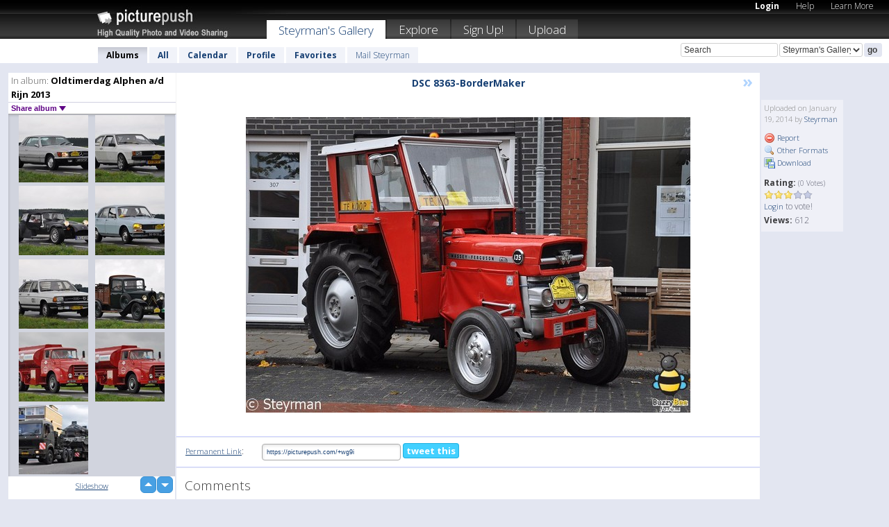

--- FILE ---
content_type: text/html; charset=UTF-8
request_url: https://steyrman.picturepush.com/album/327319/p-Oldtimerdag-Alphen-a-d-Rijn-2013.html?page=23
body_size: 5978
content:

        
                





        
	

        
    
                    
                        
           
                   
                    
                
        
            
           
            
                        
                
    <html xml:lang="en" lang="en">
    <head>

<meta name="viewport" content="width=device-width, initial-scale=1, maximum-scale=1"></meta>

 	<title>
    
        Oldtimerdag Alphen a/d Rijn 2013 Photo album by  Steyrman - Page 23   
        
                        
        
        
        
        </title>	
        
       
<script type="text/javascript" src="https://ajax.googleapis.com/ajax/libs/jquery/1.4.3/jquery.min.js"></script>
	<script type="text/javascript" src="/consyn/base.js?v18"></script>
 
<script type="text/javascript">Consyn.start('/consyn',[],{usedefault:true});</script>


    	<link rel="stylesheet" href="https://picturepush.com/style/base3.css?v1698485769" type="text/css" />
    <link rel="stylesheet" href="https://picturepush.com/themes/picturepush/skins/black/style/colors.css?v6" type="text/css" id="skinStylesheet" />
    
    
    
    <link rel="alternate" title="PicturePush RSS feed" type="application/rss+xml" href="/user_rss.php" />
    
    <link rel="shortcut icon" href="/favicon.ico" /> 
    
    <meta http-equiv="Content-Type" content="text/html; charset=UTF-8"></meta>
    <meta name="verify-v1" content="njdKWUPFl93zsvYeC3/6WK2Yy7xOnZaHn5GfLDQdHTw="></meta>
    
    <meta name="keywords" content="Oldtimerdag Alphen a/d Rijn 2013, Steyrman, free, photo, image, upload, quality, pro"></meta>
                
<link href="https://vjs.zencdn.net/5.19.2/video-js.css" rel="stylesheet" />

    	

             




    
  </head>
  <body style="position: relative;">

  <div id="bg" style="opacity: 0.9;filter: blur(5px); -webkit-filter: blur(5px); -moz-filter: blur(5px); -o-filter: blur(5px); -ms-filter: blur(5px); position: absolute; width: 100%; min-height: 100%; left:0; bottom:0; right:0;"></div>

  <div id="container">
    <div id="header">
        
        
        <div id="logo"><a href="https://picturepush.com/"><img src="https://picturepush.com/themes/picturepush/skins/black/img/logo4.jpg?v3" alt="PicturePush - High Quality Photo Upload and Sharing" id="skinLogo" /></a></div>
        <ul id="personalMenu" class="menu">
            
                                    
                        
            
                
            
            
             <li><a href="https://picturepush.com/login">Login</a></li>            
            
            <li><a href="https://picturepush.com/help" style="font-weight: normal;">Help</a></li><li><a href="https://picturepush.com/tour" style="font-weight: normal;">Learn More</a></li>            
           
            
            
        </ul>


        
        <ul id="mainmenu">
                            <li class="active"><h1><a href="https://steyrman.picturepush.com/">Steyrman's Gallery</a></h1></li>
                
                        
              
            <li><a href="https://picturepush.com/explore">Explore</a></li><li><a href="https://picturepush.com/signup">Sign Up!</a></li><li><a href="https://picturepush.com/up">Upload</a></li>                      
        </ul>

                
    <div class="searchBox">
        <form name="findlogin" action="https://picturepush.com/search" method="get">
             
            
            <input type="text" name="q" style="width: 140px" value="Search" onclick="if(this.value=='Search'){this.focus(); this.select();}" /><select name="clid" style="width: 120px">
                <option value="">All galleries</option>
                                <option value="50486" selected="selected">Steyrman's Gallery</option>            </select><input type="submit" class="button" value="go" />
        </form>
    
    </div>
                
        <div id="userMenu">
            <ul class="menu">
            
                                
                            
            
                            
                
                                    <li class="active"><a href="https://steyrman.picturepush.com/">Albums</a></li><li><a href="https://steyrman.picturepush.com/all">All</a></li><li><a href="https://steyrman.picturepush.com/calendar">Calendar</a></li><li><a href="https://steyrman.picturepush.com/profile">Profile</a></li><li><a href="https://steyrman.picturepush.com/favorites">Favorites</a></li> 
                                
                 
		                   
                    <li class="other"><a href="https://steyrman.picturepush.com/mail">Mail Steyrman</a></li>
                                 
                
                
            </ul>



        </div>
    
    </div>
    
    

              

    
    
    <div id="content" class="content-set">

    
                                

	
                
        <div id="column1wrap"><div id="column1">


                       
        
            
        <div class="settitle">
                               
                     
            <h2> 
              <span class="prefix">In album:</span>               
              Oldtimerdag Alphen a/d Rijn 2013          
               
              
            </h2>
             <div class="setcontrols">
               
               <span e:behave="picturepush.popup" e:popup="albumShareContextMenu" e:popupdata="{albumid: 327319}" style="cursor: pointer;">Share album <b class="downarrow"></b></span>
	     </div>
            </div>
            
                       
             <div class="block thumbGrid">
            
                <form action="/massmanipulate.php" method="post" target="waitingwindow" onsubmit="window.open('about:blank','waitingwindow','width=200,height=200'); hide(elem('massmenu'));" style="border: 1px solid transparent;">
                
                

    

                
                
                                                
                
                                
                <div e:transform="picturepush.lazyscroller" e:pages="23" e:position="23" e:pageheight="316" e:pagewidth="220" e:src="/thumbs_page.php?alid=327319&amp;page=$1" id="lazyscroller" style="min-height:320px; width: 240px;">
                        
                            
                                                                                                                        
    
        
    
    
        <div class="thumb">
<a class="link" e:behave="tooltip" id="img13968752" e:tiptext="DSC 7914-BorderMaker<br />2014-01-10 19:45:55" e:transform="nav" href="https://steyrman.picturepush.com/album/327319/13968752/Oldtimerdag-Alphen-a-d-Rijn-2013/DSC-7914-BorderMaker.html" e:href="/album/327319/detail/13968752" e:target="column2" e:highlight="true" onclick="var e=fix_e(arguments[0]); if(elem('massmenu')){elem('massmenu').activate('sel_13968752',e)};">
        
        
        
        <img height="100" width="100" alt="DSC 7914-BorderMaker - Oldtimerdag Alphen a/d Rijn..." src="https://www1.picturepush.com/photo/a/13968752/100c/Oldtimerdag-Alphen-a-d-Rijn-2013/DSC-7914-BorderMaker.jpg?v0" /></a>
        
            <div class="data"> 
            
            </div>
        </div><div class="thumb">
<a class="link" e:behave="tooltip" id="img13968751" e:tiptext="DSC 7892-BorderMaker<br />2014-01-10 19:45:54" e:transform="nav" href="https://steyrman.picturepush.com/album/327319/13968751/Oldtimerdag-Alphen-a-d-Rijn-2013/DSC-7892-BorderMaker.html" e:href="/album/327319/detail/13968751" e:target="column2" e:highlight="true" onclick="var e=fix_e(arguments[0]); if(elem('massmenu')){elem('massmenu').activate('sel_13968751',e)};">
        
        
        
        <img height="100" width="100" alt="DSC 7892-BorderMaker - Oldtimerdag Alphen a/d Rijn..." src="https://www1.picturepush.com/photo/a/13968751/100c/Oldtimerdag-Alphen-a-d-Rijn-2013/DSC-7892-BorderMaker.jpg?v0" /></a>
        
            <div class="data"> 
            
            </div>
        </div><div class="thumb">
<a class="link" e:behave="tooltip" id="img13695607" e:tiptext="DSC 8069-BorderMaker<br />2013-09-14 20:40:20" e:transform="nav" href="https://steyrman.picturepush.com/album/327319/13695607/Oldtimerdag-Alphen-a-d-Rijn-2013/DSC-8069-BorderMaker.html" e:href="/album/327319/detail/13695607" e:target="column2" e:highlight="true" onclick="var e=fix_e(arguments[0]); if(elem('massmenu')){elem('massmenu').activate('sel_13695607',e)};">
        
        
        
        <img height="100" width="100" alt="DSC 8069-BorderMaker - Oldtimerdag Alphen a/d Rijn..." src="https://www1.picturepush.com/photo/a/13695607/100c/Oldtimerdag-Alphen-a-d-Rijn-2013/DSC-8069-BorderMaker.jpg?v0" /></a>
        
            <div class="data"> 
            
            </div>
        </div><div class="thumb">
<a class="link" e:behave="tooltip" id="img13695565" e:tiptext="DSC 8070-BorderMaker<br />2013-09-14 20:00:24" e:transform="nav" href="https://steyrman.picturepush.com/album/327319/13695565/Oldtimerdag-Alphen-a-d-Rijn-2013/DSC-8070-BorderMaker.html" e:href="/album/327319/detail/13695565" e:target="column2" e:highlight="true" onclick="var e=fix_e(arguments[0]); if(elem('massmenu')){elem('massmenu').activate('sel_13695565',e)};">
        
        
        
        <img height="100" width="100" alt="DSC 8070-BorderMaker - Oldtimerdag Alphen a/d Rijn..." src="https://www1.picturepush.com/photo/a/13695565/100c/Oldtimerdag-Alphen-a-d-Rijn-2013/DSC-8070-BorderMaker.jpg?v0" /></a>
        
            <div class="data"> 
            
            </div>
        </div><div class="thumb">
<a class="link" e:behave="tooltip" id="img13695564" e:tiptext="DSC 8464-BorderMaker<br />2013-09-14 20:00:22" e:transform="nav" href="https://steyrman.picturepush.com/album/327319/13695564/Oldtimerdag-Alphen-a-d-Rijn-2013/DSC-8464-BorderMaker.html" e:href="/album/327319/detail/13695564" e:target="column2" e:highlight="true" onclick="var e=fix_e(arguments[0]); if(elem('massmenu')){elem('massmenu').activate('sel_13695564',e)};">
        
        
        
        <img height="100" width="100" alt="DSC 8464-BorderMaker - Oldtimerdag Alphen a/d Rijn..." src="https://www1.picturepush.com/photo/a/13695564/100c/Oldtimerdag-Alphen-a-d-Rijn-2013/DSC-8464-BorderMaker.jpg?v0" /></a>
        
            <div class="data"> 
            
            </div>
        </div>    


<div class="scroller" style="float: left; width: auto;">
      <a href="https://steyrman.picturepush.com/album/327319/p-Oldtimerdag-Alphen-a-d-Rijn-2013.html" e:behave='tooltip' e:transform="nav" e:tiptext="First Page" class="char">&laquo;</a> <a href="https://steyrman.picturepush.com/album/327319/p-Oldtimerdag-Alphen-a-d-Rijn-2013.html?page=22" e:behave='tooltip' e:transform="nav" e:tiptext="Previous Page" class="char">&lt;</a> <a href="https://steyrman.picturepush.com/album/327319/p-Oldtimerdag-Alphen-a-d-Rijn-2013.html?page=17" e:transform="nav">17</a> <a href="https://steyrman.picturepush.com/album/327319/p-Oldtimerdag-Alphen-a-d-Rijn-2013.html?page=18" e:transform="nav">18</a> <a href="https://steyrman.picturepush.com/album/327319/p-Oldtimerdag-Alphen-a-d-Rijn-2013.html?page=19" e:transform="nav">19</a> <a href="https://steyrman.picturepush.com/album/327319/p-Oldtimerdag-Alphen-a-d-Rijn-2013.html?page=20" e:transform="nav">20</a> <a href="https://steyrman.picturepush.com/album/327319/p-Oldtimerdag-Alphen-a-d-Rijn-2013.html?page=21" e:transform="nav">21</a> <a href="https://steyrman.picturepush.com/album/327319/p-Oldtimerdag-Alphen-a-d-Rijn-2013.html?page=22" e:transform="nav">22</a> <b class='active'>&nbsp;23&nbsp;</b> <b e:behave='tooltip' e:tiptext="Next Page" class="char">&nbsp;&nbsp;&gt;</b><b e:behave='tooltip' e:tiptext="Last Page" class="char">&nbsp;&nbsp;&raquo;</b>
    </div>
        
        
    
    
                    
                        
                    </div>  
                      <div style="position: relative; height: 1px; width: 50px; float: right; z-index: 99;">
                           <div style="position: absolute; right:0px; top: 0px; width: 50px;"><a href="#" onclick="elem('lazyscroller').focusPrevious();return false;" class="uparrow"><span>up</span></a>
				<a href="#" onclick="elem('lazyscroller').focusNext(); return false;" class="downarrow"><span>down</span></a></div>
                       </div>                        
                    
                   
                </form>
                                
                <div class="content" style="text-align: center;">
                   
                          
                        
                                                <div><a class="minor" href="/slideshow?alid=327319">Slideshow</a>
                        
                        
                        
                                                
                        </div>
                    </div>
                
                
                
    
                        
                
            </div>


           <div style="position: relative; padding: 4px 0 14px 0; clear: both; text-align: left; ">


</div>            
            
            
            

  
              
        
                   
		  
        
<div style="text-align: center;">

</div><div class="clear"></div>
        </div></div>
                
        <div id="column3">
            <div></div>        </div>                
                 <div class="column2">

        
            
                        
            <div id="column2" e:transform="picturepush.ImagePane" e:src="/album/327319/detail/13985074" e:storestate="anchor" e:loaded="true">
            
                
        
                        
                
        
        
        
        <script>
        if(typeof Consyn == "undefined"){
if(prompt('This page may miss parts, do you wish to refresh?'))window.location.href =  "https://steyrman.picturepush.com/album/327319/13985074/Oldtimerdag-Alphen-a-d-Rijn-2013/DSC-8363-BorderMaker.html";
}
        </script>
<div class="block stageBlock">
    <div class="content stage">
    
    
        <div class="scroller">
                             
                              
            <h2 class="imageTitle">DSC 8363-BorderMaker</h2>                        
                       
             
            <a href="/album/327319/detail/13985095" e:transform="nav" class="next" title="Next" rel="nofollow">&raquo;</a>             
        </div>
                    
       
        <div class="media"> 
                
                        
            <a href="/showformat.php?format=1024&alid=327319&imgid=&clid=50486" onclick="window.open(this.href,'fullsize','resizable=yes,status=no,menubar =no,toolbar = no,scrollbars=yes'); return false;" title="Click to enlarge!"><img class="photo" src="https://www1.picturepush.com/photo/a/13985074/640/Oldtimerdag-Alphen-a-d-Rijn-2013/DSC-8363-BorderMaker.jpg?v0" width="640" height="426" onload="this.height = $(this)[0].offsetWidth*426 / 640;" alt="DSC 8363-BorderMaker Oldtimerdag Alphen a/d Rijn 2013" /></a>
        
                               
                 </div>
        
        
        
                 
                 
          
        
        <div style="margin: 0 auto 10px auto; max-width:600px;"></div>        
        
        <div class="sidebar">
                
                <p>Uploaded  
                on January 19, 2014                by <a href="https://steyrman.picturepush.com">Steyrman</a>                    
                                </p>
        
                
                <ul>
                
                            <li><a href="#" onclick="var d = confirm('Really report this image as inappropriate?'); if(d){location.href='/action.php?mode=report&image=13985074';} return false;"><img src="https://picturepush.com/img/icons/delete.png" alt="" class="icon" height="16" width="16" /> Report</a></li>            
                                  
        
            
            <li><a href="/showformat.php?format=1024&image=13985074" onclick="window.open(this.href,'fullsize','resizable=yes,status=no,menubar =no,toolbar = no,scrollbars=yes'); return false;" title="Other Formats"><img src="https://picturepush.com/img/icons/magnifier.png" alt="" class="icon" height="16" width="16" />  Other Formats</a></li>        
            
            <li><a href="https://www1.picturepush.com/photo/a/13985074/img/Oldtimerdag-Alphen-a-d-Rijn-2013/DSC-8363-BorderMaker.jpg" title="Download DSC_8363-BorderMaker.jpg ( 0.13 MB)"><img src="https://picturepush.com/img/icons/picture_save.png" alt="" class="icon" height="16" width="16" /> Download</a></li>                        
       
            
            
            </ul>
            
            
                           
</p>
                
                    
            
        
            
            <strong>Rating:</strong> <span style="font-size: 10px">(0 Votes)</span><br />
                
                <span e:transform="pane" id="ratearea">
                    
                                            
                    <img src="https://picturepush.com/img/star1.gif" alt="" class="icon" /><img src="https://picturepush.com/img/star1.gif" alt="" class="icon" /><img src="https://picturepush.com/img/star1.gif" alt="" class="icon" /><img src="https://picturepush.com/img/star2.gif" alt="" class="icon" /><img src="https://picturepush.com/img/star2.gif" alt="" class="icon" />                    
                    
                                            <br /><a href="/login"  class="minor">Login</a> to vote! </span>        
                      
                      <br />
                      <strong>Views:</strong> 612<br />
                
                
                      
                
                                     
                    
                    
			                
                                        
                                        
  
                    
  
  
                    
      
                    
                                   
                                     
            
        </div>

        <div id="actionArea" e:transform="pane"></div>
        
    </div>

</div>

<div class="block" style="overflow: hidden;">
    
    <div class="content extracontent">
           <h3></h3>                     
     




           
               <table style="width: 480px;">      

              
                
               
                    
                    
                    <tr><th><a href="https://picturepush.com/+wg9i" class="minor">Permanent Link</a>:</th>
                <td colspan="3"><input type="text" value="https://picturepush.com/+wg9i" onclick="this.focus(); this.select();" style="width: 200px; font-size: 9px;" />


                <a href="http://twitter.com/share?url=https%3A%2F%2Fpicturepush.com%2F%2Bwg9i&text=Check+out%3A+DSC+8363-BorderMaker&via=picturepush&related=picturepush" class="tweet-button" target="_blank" title="Post this picture to twitter">tweet this</a>





                </td>
                

                
                
                
                
                </tr>
                    
                
                  

                
                  
                  
                  
                
               </table>
               
               
               
               
               
          
    </div>
      
</div>




<div class="block">
    <h2>Comments</h2>
    <div class="content">
    
      
                   
      
       <h3><img src="https://picturepush.com/img/icons/comment_add.png" alt="" class="icon" height="16" width="16" />  Add Comment</h3>
       
           
                     <p>Please <a href="/login">login</a> to add comments!</p>  
       
  </div>  
 
  
  
</div>        
        
        
        
        
        
        
        
        
        
                            
            
        </div>            
            
                  
   

         
            
            
            </div>
            
                        
                 
	<ul e:transform="picturepush.contextmenu" id="albumShareContextMenu" e:popuptemplate="menu" style="display:none">
                  
                        
                        
                        

                        <li><a href="https://steyrman.picturepush.com/album/327319/p-Oldtimerdag-Alphen-a-d-Rijn-2013.html" onclick="prompt('Copy album link:',this.href); return false;" style="background-image: url(https://picturepush.com/img/icons/picture_link.png);">Album link</a></li>

                        
                        <li><a href="/masspublish?alid=327319&format=640" style="background-image: url(https://picturepush.com/img/icons/picture_link.png);">Publish</a></li>


	</ul>
                    

<script type="text/javascript">
// <![CDATA[
function checkKey(e){
  sel=null;
 if(e.keyCode!=39 && e.keyCode!=37) return true;

    var t = e.target.tagName.toLowerCase();
    if(t=='input' || t=='textarea' || t=='select') return true;
  if(e.keyCode==39){ // next
    sel =".stage .next";
  }else if(e.keyCode==37){ // previous
    sel=".stage .prev";
  }
  if(sel){
    $(sel).css({backgroundColor:'black'});
    $(sel).click();
  }
  return true;
}
$(function(){
    $(document).keyup(checkKey);


    var diffX,diffY,dx,dy, tchs, del = 150,
    clk = function(el){
        if ( typeof(tchs) !== 'object' ) return; //we have nothing to do
        if( Math.abs(dx) > Math.abs(dy) ){
           if ( dx < -20 ) { //swipe right
              $(".prev").click();
           }
           else if ( dx  > 20 ) { //swipe left
              $(".next").click();
           }
        }
    };
  
    $('.column2').bind('touchstart touchmove', function(ev){
            var oev = ev.originalEvent, el = $(this);
            switch( ev.type.charAt(5) ){
                case 's': //touch start
                    diffX = oev.touches[0].pageX;
                    diffY = oev.touches[0].pageY;
                    window.setTimeout(clk, del, el);
                break;
                case 'm': //touch move
                    tchs = oev.touches;
	            dx = (diffX - tchs[0].pageX);
                    dy = (diffY - tchs[0].pageY);
        //            tchs = oev.touches;
                break;
            }
    }); 
}); 

// ]]>
</script>


    
            
            
            
      
   <script type="text/javascript">
//<![CDATA[
var sess_id = "215edd0f41a6249322762d4e2b5d18f5";
/*
DomLoaded.load(function(){
  var s = document.createElement('script');
  s.src = "http://orders.colorplaza.com/cart/cart.cpl?lang=EN&oemid=21&swid=990450&aid="+sess_id;
  document.getElementsByTagName("head")[0].appendChild(s);
});
*/   
      //]]>
      </script>
      
                
       <div class="clear"></div> 
     </div>  
          
          
     
<div class="clear"></div>   
   </div>

<div class="clear"></div>   
   <div class="footer">
        <p id="p1">
        <a href="https://picturepush.com/help"><strong>Help:</strong></a><br />
        - <a href="https://picturepush.com/help">FAQ</a><br />

         - <a href="http://www.movinglabs.com/index.php/EN/Feedback?subject=PicturePush">Contact</a><br /> 
        </p>
        
        <p id="p2">
        <strong>Your:</strong><br />
                                        - <a href="https://picturepush.com/help">Help</a><br />- <a href="https://picturepush.com/tour">Learn More</a><br />                    </p>
       
        <p id="p3">
            <strong>Language:</strong><br />
            - <a href="https://picturepush.com/" class="active">English</a><br />
            - <a href="https://picturepush.com/nl/" class=" ?'active'}">Nederlands</a><br />
            - <a href="https://picturepush.com/fr/" class=" ?'active'}">Français</a><br />
        </p>
        
        <p id="p4">
        <a href="https://picturepush.com/explore"><strong>Explore:</strong></a><br />
             - <a href="https://picturepush.com/updated">Updated</a><br /> - <a href="https://picturepush.com/calendar">Calendar</a><br /> - <a href="https://picturepush.com/explore.comments">Comments</a><br /> - <a href="https://picturepush.com/members">Members</a><br />        </p>
        
        <p id="p5">
        <a href="https://picturepush.com/about"><strong>About PicturePush:</strong></a><br />
        - <a href="https://picturepush.com/about">Terms</a><br />
        - <a href="https://picturepush.com/news">News</a><br />
        - <a href="http://twitter.com/PicturePush">Follow on Twitter</a><br />
        - <a href="http://www.movinglabs.com/index.php/EN/Feedback?subject=PicturePush+Feedback">Send us some Feedback</a><br /> 
    
        </p>
        
        
        <p id="p6">
            <a href="https://picturepush.com/tools"><strong>Tools:</strong></a><br />
            - <a href="https://picturepush.com/tools">Multi file upload</a><br />
            - <a href="https://picturepush.com/tools">Widgets for your site</a><br />
            - <a href="https://picturepush.com/3rd_party_hosting">3rd party hosting</a><br />
            - <a href="https://picturepush.com/ebay">eBay photo upload</a><br />

        </p>
        
        
        <p class="copyright">&copy; 2006-2026 - Created by <a href="http://www.movinglabs.com/">MovingLabs</a> 
        &nbsp;
        
        <a href="/privacy">privacy policy</a> - <a href="https://picturepush.com/sitemap">sitemap</a> - <a href="https://picturepush.com/disclosure">Responsible Disclosure</a>

        
</p>
   </div>  
   
   
   











  <script src="https://vjs.zencdn.net/ie8/1.1.2/videojs-ie8.min.js"></script>



  </body>
  
  <!-- 0.14897584915161 -->
</html>                

--- FILE ---
content_type: text/html; charset=UTF-8
request_url: https://steyrman.picturepush.com/thumbs_page.php?alid=327319&page=22
body_size: 635
content:

    
        
    
    
        <div class="thumb">
<a class="link" e:behave="tooltip" id="img13968758" e:tiptext="DSC 7933-BorderMaker<br />2014-01-10 19:46:04" e:transform="nav" href="https://steyrman.picturepush.com/album/327319/13968758/Oldtimerdag-Alphen-a-d-Rijn-2013/DSC-7933-BorderMaker.html" e:href="/album/327319/detail/13968758" e:target="column2" e:highlight="true" onclick="var e=fix_e(arguments[0]); if(elem('massmenu')){elem('massmenu').activate('sel_13968758',e)};">
        
        
        
        <img height="100" width="100" alt="DSC 7933-BorderMaker - Oldtimerdag Alphen a/d Rijn..." src="https://www1.picturepush.com/photo/a/13968758/100c/Oldtimerdag-Alphen-a-d-Rijn-2013/DSC-7933-BorderMaker.jpg?v0" /></a>
        
            <div class="data"> 
            
            </div>
        </div><div class="thumb">
<a class="link" e:behave="tooltip" id="img13968757" e:tiptext="DSC 7930-BorderMaker<br />2014-01-10 19:46:03" e:transform="nav" href="https://steyrman.picturepush.com/album/327319/13968757/Oldtimerdag-Alphen-a-d-Rijn-2013/DSC-7930-BorderMaker.html" e:href="/album/327319/detail/13968757" e:target="column2" e:highlight="true" onclick="var e=fix_e(arguments[0]); if(elem('massmenu')){elem('massmenu').activate('sel_13968757',e)};">
        
        
        
        <img height="100" width="100" alt="DSC 7930-BorderMaker - Oldtimerdag Alphen a/d Rijn..." src="https://www1.picturepush.com/photo/a/13968757/100c/Oldtimerdag-Alphen-a-d-Rijn-2013/DSC-7930-BorderMaker.jpg?v0" /></a>
        
            <div class="data"> 
            
            </div>
        </div><div class="thumb">
<a class="link" e:behave="tooltip" id="img13968756" e:tiptext="DSC 7925-BorderMaker<br />2014-01-10 19:46:01" e:transform="nav" href="https://steyrman.picturepush.com/album/327319/13968756/Oldtimerdag-Alphen-a-d-Rijn-2013/DSC-7925-BorderMaker.html" e:href="/album/327319/detail/13968756" e:target="column2" e:highlight="true" onclick="var e=fix_e(arguments[0]); if(elem('massmenu')){elem('massmenu').activate('sel_13968756',e)};">
        
        
        
        <img height="100" width="100" alt="DSC 7925-BorderMaker - Oldtimerdag Alphen a/d Rijn..." src="https://www1.picturepush.com/photo/a/13968756/100c/Oldtimerdag-Alphen-a-d-Rijn-2013/DSC-7925-BorderMaker.jpg?v0" /></a>
        
            <div class="data"> 
            
            </div>
        </div><div class="thumb">
<a class="link" e:behave="tooltip" id="img13968755" e:tiptext="DSC 7923-BorderMaker<br />2014-01-10 19:45:59" e:transform="nav" href="https://steyrman.picturepush.com/album/327319/13968755/Oldtimerdag-Alphen-a-d-Rijn-2013/DSC-7923-BorderMaker.html" e:href="/album/327319/detail/13968755" e:target="column2" e:highlight="true" onclick="var e=fix_e(arguments[0]); if(elem('massmenu')){elem('massmenu').activate('sel_13968755',e)};">
        
        
        
        <img height="100" width="100" alt="DSC 7923-BorderMaker - Oldtimerdag Alphen a/d Rijn..." src="https://www1.picturepush.com/photo/a/13968755/100c/Oldtimerdag-Alphen-a-d-Rijn-2013/DSC-7923-BorderMaker.jpg?v0" /></a>
        
            <div class="data"> 
            
            </div>
        </div><div class="thumb">
<a class="link" e:behave="tooltip" id="img13968754" e:tiptext="DSC 7922-BorderMaker<br />2014-01-10 19:45:58" e:transform="nav" href="https://steyrman.picturepush.com/album/327319/13968754/Oldtimerdag-Alphen-a-d-Rijn-2013/DSC-7922-BorderMaker.html" e:href="/album/327319/detail/13968754" e:target="column2" e:highlight="true" onclick="var e=fix_e(arguments[0]); if(elem('massmenu')){elem('massmenu').activate('sel_13968754',e)};">
        
        
        
        <img height="100" width="100" alt="DSC 7922-BorderMaker - Oldtimerdag Alphen a/d Rijn..." src="https://www1.picturepush.com/photo/a/13968754/100c/Oldtimerdag-Alphen-a-d-Rijn-2013/DSC-7922-BorderMaker.jpg?v0" /></a>
        
            <div class="data"> 
            
            </div>
        </div><div class="thumb">
<a class="link" e:behave="tooltip" id="img13968753" e:tiptext="DSC 7918-BorderMaker<br />2014-01-10 19:45:56" e:transform="nav" href="https://steyrman.picturepush.com/album/327319/13968753/Oldtimerdag-Alphen-a-d-Rijn-2013/DSC-7918-BorderMaker.html" e:href="/album/327319/detail/13968753" e:target="column2" e:highlight="true" onclick="var e=fix_e(arguments[0]); if(elem('massmenu')){elem('massmenu').activate('sel_13968753',e)};">
        
        
        
        <img height="100" width="100" alt="DSC 7918-BorderMaker - Oldtimerdag Alphen a/d Rijn..." src="https://www1.picturepush.com/photo/a/13968753/100c/Oldtimerdag-Alphen-a-d-Rijn-2013/DSC-7918-BorderMaker.jpg?v0" /></a>
        
            <div class="data"> 
            
            </div>
        </div>    


        
        
    
    


--- FILE ---
content_type: text/html; charset=UTF-8
request_url: https://steyrman.picturepush.com/thumbs_page.php?alid=327319&page=23
body_size: 645
content:

    
        
    
    
        <div class="thumb">
<a class="link" e:behave="tooltip" id="img13968752" e:tiptext="DSC 7914-BorderMaker<br />2014-01-10 19:45:55" e:transform="nav" href="https://steyrman.picturepush.com/album/327319/13968752/Oldtimerdag-Alphen-a-d-Rijn-2013/DSC-7914-BorderMaker.html" e:href="/album/327319/detail/13968752" e:target="column2" e:highlight="true" onclick="var e=fix_e(arguments[0]); if(elem('massmenu')){elem('massmenu').activate('sel_13968752',e)};">
        
        
        
        <img height="100" width="100" alt="DSC 7914-BorderMaker - Oldtimerdag Alphen a/d Rijn..." src="https://www1.picturepush.com/photo/a/13968752/100c/Oldtimerdag-Alphen-a-d-Rijn-2013/DSC-7914-BorderMaker.jpg?v0" /></a>
        
            <div class="data"> 
            
            </div>
        </div><div class="thumb">
<a class="link" e:behave="tooltip" id="img13968751" e:tiptext="DSC 7892-BorderMaker<br />2014-01-10 19:45:54" e:transform="nav" href="https://steyrman.picturepush.com/album/327319/13968751/Oldtimerdag-Alphen-a-d-Rijn-2013/DSC-7892-BorderMaker.html" e:href="/album/327319/detail/13968751" e:target="column2" e:highlight="true" onclick="var e=fix_e(arguments[0]); if(elem('massmenu')){elem('massmenu').activate('sel_13968751',e)};">
        
        
        
        <img height="100" width="100" alt="DSC 7892-BorderMaker - Oldtimerdag Alphen a/d Rijn..." src="https://www1.picturepush.com/photo/a/13968751/100c/Oldtimerdag-Alphen-a-d-Rijn-2013/DSC-7892-BorderMaker.jpg?v0" /></a>
        
            <div class="data"> 
            
            </div>
        </div><div class="thumb">
<a class="link" e:behave="tooltip" id="img13695607" e:tiptext="DSC 8069-BorderMaker<br />2013-09-14 20:40:20" e:transform="nav" href="https://steyrman.picturepush.com/album/327319/13695607/Oldtimerdag-Alphen-a-d-Rijn-2013/DSC-8069-BorderMaker.html" e:href="/album/327319/detail/13695607" e:target="column2" e:highlight="true" onclick="var e=fix_e(arguments[0]); if(elem('massmenu')){elem('massmenu').activate('sel_13695607',e)};">
        
        
        
        <img height="100" width="100" alt="DSC 8069-BorderMaker - Oldtimerdag Alphen a/d Rijn..." src="https://www1.picturepush.com/photo/a/13695607/100c/Oldtimerdag-Alphen-a-d-Rijn-2013/DSC-8069-BorderMaker.jpg?v0" /></a>
        
            <div class="data"> 
            
            </div>
        </div><div class="thumb">
<a class="link" e:behave="tooltip" id="img13695565" e:tiptext="DSC 8070-BorderMaker<br />2013-09-14 20:00:24" e:transform="nav" href="https://steyrman.picturepush.com/album/327319/13695565/Oldtimerdag-Alphen-a-d-Rijn-2013/DSC-8070-BorderMaker.html" e:href="/album/327319/detail/13695565" e:target="column2" e:highlight="true" onclick="var e=fix_e(arguments[0]); if(elem('massmenu')){elem('massmenu').activate('sel_13695565',e)};">
        
        
        
        <img height="100" width="100" alt="DSC 8070-BorderMaker - Oldtimerdag Alphen a/d Rijn..." src="https://www1.picturepush.com/photo/a/13695565/100c/Oldtimerdag-Alphen-a-d-Rijn-2013/DSC-8070-BorderMaker.jpg?v0" /></a>
        
            <div class="data"> 
            
            </div>
        </div><div class="thumb">
<a class="link" e:behave="tooltip" id="img13695564" e:tiptext="DSC 8464-BorderMaker<br />2013-09-14 20:00:22" e:transform="nav" href="https://steyrman.picturepush.com/album/327319/13695564/Oldtimerdag-Alphen-a-d-Rijn-2013/DSC-8464-BorderMaker.html" e:href="/album/327319/detail/13695564" e:target="column2" e:highlight="true" onclick="var e=fix_e(arguments[0]); if(elem('massmenu')){elem('massmenu').activate('sel_13695564',e)};">
        
        
        
        <img height="100" width="100" alt="DSC 8464-BorderMaker - Oldtimerdag Alphen a/d Rijn..." src="https://www1.picturepush.com/photo/a/13695564/100c/Oldtimerdag-Alphen-a-d-Rijn-2013/DSC-8464-BorderMaker.jpg?v0" /></a>
        
            <div class="data"> 
            
            </div>
        </div>    


        
        
    
    
